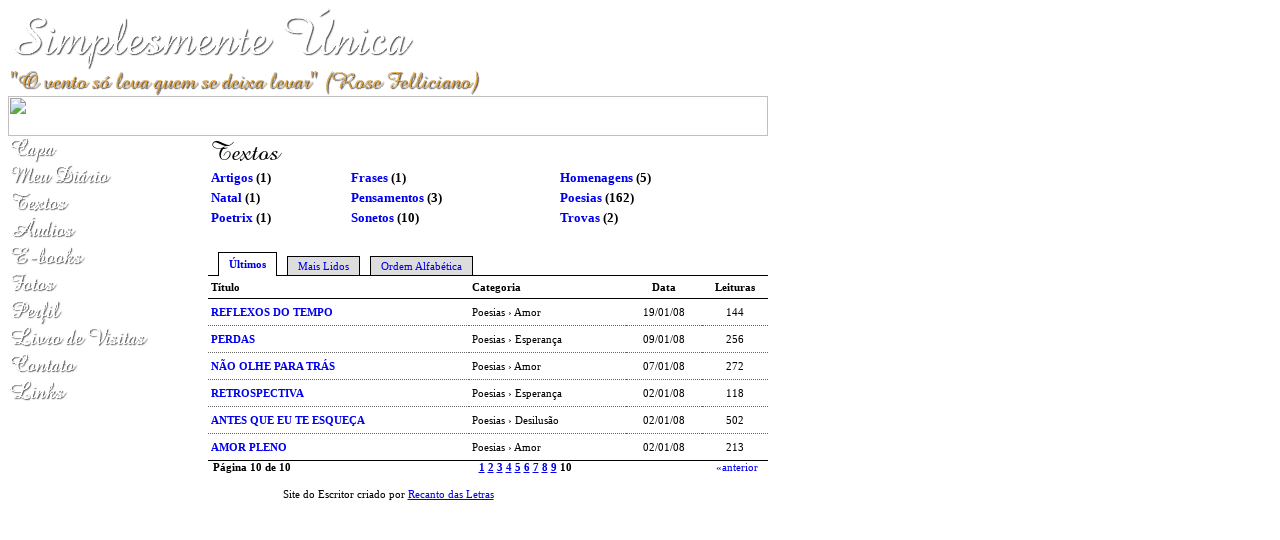

--- FILE ---
content_type: text/html; charset=UTF-8
request_url: https://rosefelliciano.com/publicacoes.php?pag=10&lista=ultimas&categoria=
body_size: 2475
content:
<!DOCTYPE html PUBLIC "-//W3C//DTD XHTML 1.0 Transitional//EN" "http://www.w3.org/TR/xhtml1/DTD/xhtml1-transitional.dtd">
<html xmlns="http://www.w3.org/1999/xhtml">
<head>
<title>Simplesmente Única</title>
<meta name="robots" content="noarchive" />

<meta http-equiv="Content-Type" content="text/html; charset=utf-8" />
<link href="/comum.css?b1bac679b6" rel="stylesheet" type="text/css" />
<link href="/temas/1/estilo.css?4" rel="stylesheet" type="text/css" />
<script src="/scripts/popup.js" type="text/javascript"></script>
</head>

<body>
	
	<div id="geral">
		<div id="camada">
			<div align="right"><img src="/temas/1/imagens/pena.jpg" width="163" height="170" alt="" /></div>
		</div>
		<div id="titulo">
			<h1><img class="seimtx transparent" src="/i/32949/Fl3qizWgsen7B9bLImTVmQ.png" alt="Simplesmente Única" style="border:0; width:411px; height:62px"  /></h1>
    		<h2><img class="seimtx transparent" src="/i/32949/5KtrLYzIsOTInnPQ8enxVg.png" alt="&quot;O vento só leva quem se deixa levar&quot; (Rose Felliciano)" style="border:0; width:478px; height:26px"  /></h2>
		</div>
		<table width="760" border="0" cellpadding="0" cellspacing="0">
			<tr>
				<td valign="top"><img src="/temas/1/imagens/borda_cima.gif" width="760" height="40" /></td>
			</tr>
			<tr>
				<td style='background: url(/temas/1/imagens/borda_miolo.gif)'>
					<table width="760" border="0" cellpadding="0" cellspacing="0" style='background: url(/temas/1/imagens/borda_miolo.gif)'>
						<tr>
							<td width="200" valign="top">
								<div id="menu">
                					                        				<div class="menu-item"><a href="/"><img class="seimtx transparent" src="/i/32949/wTLOLoZ7gT6YdJ1r0tZE3Q.png" alt="Capa" style="border:0; width:54px; height:27px" onmouseover="this.src='/i/32949/CcRF9D411lq_IFEQ5Ja6bw.png'" onmouseout="this.src='/i/32949/wTLOLoZ7gT6YdJ1r0tZE3Q.png'" /><img style="display:none" src="/i/32949/CcRF9D411lq_IFEQ5Ja6bw.png" /></a></div>
                					                        				<div class="menu-item"><a href="/blog.php"><img class="seimtx transparent" src="/i/32949/NPvIif62RSB0IF0FweA5nw.png" alt="Meu Diário" style="border:0; width:108px; height:27px" onmouseover="this.src='/i/32949/XChSzkGPlQl2D6HpeAj9PA.png'" onmouseout="this.src='/i/32949/NPvIif62RSB0IF0FweA5nw.png'" /><img style="display:none" src="/i/32949/XChSzkGPlQl2D6HpeAj9PA.png" /></a></div>
                					                        				<div class="menu-item"><a href="/publicacoes.php"><img class="seimtx transparent" src="/i/32949/WpGpKajrWosDhrAdkYtt5A.png" alt="Textos" style="border:0; width:66px; height:27px" onmouseover="this.src='/i/32949/rs5mV8zAFvO4EIlHFj2jYA.png'" onmouseout="this.src='/i/32949/WpGpKajrWosDhrAdkYtt5A.png'" /><img style="display:none" src="/i/32949/rs5mV8zAFvO4EIlHFj2jYA.png" /></a></div>
                					                        				<div class="menu-item"><a href="/audios.php"><img class="seimtx transparent" src="/i/32949/-B51AL7mPYWHsn9fiz9a1g.png" alt="Áudios" style="border:0; width:73px; height:27px" onmouseover="this.src='/i/32949/54oleN97nYFE9Gn7P02qwA.png'" onmouseout="this.src='/i/32949/-B51AL7mPYWHsn9fiz9a1g.png'" /><img style="display:none" src="/i/32949/54oleN97nYFE9Gn7P02qwA.png" /></a></div>
                					                        				<div class="menu-item"><a href="/ebooks.php"><img class="seimtx transparent" src="/i/32949/W5TMiNhws6m8vRimwjwSTQ.png" alt="E-books" style="border:0; width:81px; height:27px" onmouseover="this.src='/i/32949/7HCn2Se_3yelj8p3xv3G7g.png'" onmouseout="this.src='/i/32949/W5TMiNhws6m8vRimwjwSTQ.png'" /><img style="display:none" src="/i/32949/7HCn2Se_3yelj8p3xv3G7g.png" /></a></div>
                					                        				<div class="menu-item"><a href="/albuns.php"><img class="seimtx transparent" src="/i/32949/GVk_R8FjlI4QEuzxFOcVIA.png" alt="Fotos" style="border:0; width:53px; height:27px" onmouseover="this.src='/i/32949/Q3K-Kx8dun9E7UHdysG4sg.png'" onmouseout="this.src='/i/32949/GVk_R8FjlI4QEuzxFOcVIA.png'" /><img style="display:none" src="/i/32949/Q3K-Kx8dun9E7UHdysG4sg.png" /></a></div>
                					                        				<div class="menu-item"><a href="/perfil.php"><img class="seimtx transparent" src="/i/32949/W8uEA0TfSfd3itItTtyKTg.png" alt="Perfil" style="border:0; width:59px; height:27px" onmouseover="this.src='/i/32949/pe6HKiBJdkz2Qe5OmVWcjw.png'" onmouseout="this.src='/i/32949/W8uEA0TfSfd3itItTtyKTg.png'" /><img style="display:none" src="/i/32949/pe6HKiBJdkz2Qe5OmVWcjw.png" /></a></div>
                					                        				<div class="menu-item"><a href="/livrovisitas.php"><img class="seimtx transparent" src="/i/32949/fawwFWS0_hRlav6Icn7fwg.png" alt="Livro de Visitas" style="border:0; width:145px; height:27px" onmouseover="this.src='/i/32949/hp3qLIRManS0kQ-VuVnj0A.png'" onmouseout="this.src='/i/32949/fawwFWS0_hRlav6Icn7fwg.png'" /><img style="display:none" src="/i/32949/hp3qLIRManS0kQ-VuVnj0A.png" /></a></div>
                					                        				<div class="menu-item"><a href="/contato.php"><img class="seimtx transparent" src="/i/32949/YqP07ijHVDieNPZfx9252A.png" alt="Contato" style="border:0; width:74px; height:27px" onmouseover="this.src='/i/32949/YbWkuamnSVPO2AmwNocOcw.png'" onmouseout="this.src='/i/32949/YqP07ijHVDieNPZfx9252A.png'" /><img style="display:none" src="/i/32949/YbWkuamnSVPO2AmwNocOcw.png" /></a></div>
                					                        				<div class="menu-item"><a href="/links.php"><img class="seimtx transparent" src="/i/32949/fqXgYmqh6NnBnpo_cAGKRg.png" alt="Links" style="border:0; width:63px; height:27px" onmouseover="this.src='/i/32949/-ncryM9cwYffnry-ekg3RQ.png'" onmouseout="this.src='/i/32949/fqXgYmqh6NnBnpo_cAGKRg.png'" /><img style="display:none" src="/i/32949/-ncryM9cwYffnry-ekg3RQ.png" /></a></div>
                					                				</div>
								<div id="sidebar"></div>
							</td>
							<td width="560" align="left" valign="top">
								<div id="center">
									<div id="secao">
										<img class="seimtx transparent" src="/i/32949/VCO9fXegmmDLx3mVgrCxYA.png" alt="Textos" style="border:0; width:79px; height:31px"  />
									</div>
									<div id="conteudo">
	<div class="pubblkcat">
		<table>
			<tr>
        		        			<td class="pubcat"><a href="publicacoes.php?categoria=4">Artigos</a> (1)</td>
        			        		        			<td class="pubcat"><a href="publicacoes.php?categoria=H">Frases</a> (1)</td>
        			        		        			<td class="pubcat"><a href="publicacoes.php?categoria=$">Homenagens</a> (5)</td>
        			</tr><tr>        		        			<td class="pubcat"><a href="publicacoes.php?categoria=W">Natal</a> (1)</td>
        			        		        			<td class="pubcat"><a href="publicacoes.php?categoria=8">Pensamentos</a> (3)</td>
        			        		        			<td class="pubcat"><a href="publicacoes.php?categoria=7">Poesias</a> (162)</td>
        			</tr><tr>        		        			<td class="pubcat"><a href="publicacoes.php?categoria=S">Poetrix</a> (1)</td>
        			        		        			<td class="pubcat"><a href="publicacoes.php?categoria=Z">Sonetos</a> (10)</td>
        			        		        			<td class="pubcat"><a href="publicacoes.php?categoria=J">Trovas</a> (2)</td>
        			</tr><tr>        		        	</tr>
		</table>
	</div>

<div id="camada0">
			<div  class="lsabacima" ><a href="publicacoes.php?lista=ultimas&categoria=">Últimos</a></div>
			<div  class="lsababaixo" ><a href="publicacoes.php?lista=lidos&categoria=">Mais Lidos</a></div>
			<div  class="lsababaixo" ><a href="publicacoes.php?lista=alfabetica&categoria=">Ordem Alfabética</a></div>
		<br clear="all" />
</div>

<table width="100%" class="ls" border="0" cellpadding="0" cellspacing="0">
	<tr>
		<td class="lscol">T&iacute;tulo</td>
		<td class="lscol">Categoria</td>
		<td class="lscol" width="70" align="center">Data</td>
		<td class="lscol" width="60" align="center">Leituras</td>	</tr>
		<tr>
		<td class="lsdados" >
			<a href="/visualizar.php?idt=823826">REFLEXOS DO TEMPO</a>
		</td>
		<td class="lsdados" >Poesias &rsaquo; Amor</td>
		<td align="center" class="lsdados" >19/01/08</td>
		<td align="center" class="lsdados" >144</td>	</tr>
		<tr>
		<td class="lsdados" >
			<a href="/visualizar.php?idt=810315">PERDAS</a>
		</td>
		<td class="lsdados" >Poesias &rsaquo; Esperança</td>
		<td align="center" class="lsdados" >09/01/08</td>
		<td align="center" class="lsdados" >256</td>	</tr>
		<tr>
		<td class="lsdados" >
			<a href="/visualizar.php?idt=806958">NÃO OLHE PARA TRÁS</a>
		</td>
		<td class="lsdados" >Poesias &rsaquo; Amor</td>
		<td align="center" class="lsdados" >07/01/08</td>
		<td align="center" class="lsdados" >272</td>	</tr>
		<tr>
		<td class="lsdados" >
			<a href="/visualizar.php?idt=799998">RETROSPECTIVA</a>
		</td>
		<td class="lsdados" >Poesias &rsaquo; Esperança</td>
		<td align="center" class="lsdados" >02/01/08</td>
		<td align="center" class="lsdados" >118</td>	</tr>
		<tr>
		<td class="lsdados" >
			<a href="/visualizar.php?idt=799991">ANTES QUE EU TE ESQUEÇA</a>
		</td>
		<td class="lsdados" >Poesias &rsaquo; Desilusão</td>
		<td align="center" class="lsdados" >02/01/08</td>
		<td align="center" class="lsdados" >502</td>	</tr>
		<tr>
		<td class="lsdados" style="border:none">
			<a href="/visualizar.php?idt=799987">AMOR PLENO</a>
		</td>
		<td class="lsdados" style="border:none">Poesias &rsaquo; Amor</td>
		<td align="center" class="lsdados" style="border:none">02/01/08</td>
		<td align="center" class="lsdados" style="border:none">213</td>	</tr>
	</table>

<table width="100%" id="lsrdp" border="0" cellpadding="0" cellspacing="0">
		<tr>
			<td nowrap class="lspag4">P&aacute;gina <b>10</b> de <b>10</b></td>
			<td align="center" class="lspag1"><a class="lspag" href="?pag=1&categoria=">1</a> <a class="lspag" href="?pag=2&categoria=">2</a> <a class="lspag" href="?pag=3&categoria=">3</a> <a class="lspag" href="?pag=4&categoria=">4</a> <a class="lspag" href="?pag=5&categoria=">5</a> <a class="lspag" href="?pag=6&categoria=">6</a> <a class="lspag" href="?pag=7&categoria=">7</a> <a class="lspag" href="?pag=8&categoria=">8</a> <a class="lspag" href="?pag=9&categoria=">9</a> <span class="lspag2">10</span> </td>
			<td align="right" class="lspag3"><a class="lspag3" href="?pag=9&categoria=">&laquo;anterior</a> </td>
		</tr>
</table>
</div>
								</div>
							</td>
						</tr>
					</table>
				</td>
			</tr>
			<tr>
    			<td style="width:760px; height:42px; text-align:center; background:url(/temas/1/imagens/borda_baixo.gif)"><div class="hospedagem">
	Site do Escritor criado por
	<a href="https://www.recantodasletras.com.br">Recanto das Letras</a>
</div></td>
    		</tr>
		</table>
	</div>
	
</body>
</html>
